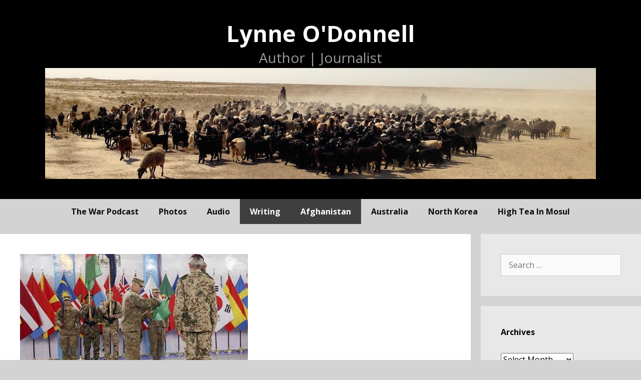

--- FILE ---
content_type: text/html; charset=UTF-8
request_url: https://lynneodonnell.net/2014/12/28/us-nato-mark-end-of-13-year-war-in-afghanistan/
body_size: 13884
content:
<!DOCTYPE html>
<html lang="en-US">
<head>
<meta charset="UTF-8">
<title>US, NATO mark end of 13-year war in Afghanistan | Lynne O&#039;Donnell</title>
<link rel="profile" href="http://gmpg.org/xfn/11">
<link rel="pingback" href="https://lynneodonnell.net/xmlrpc.php">
<meta name='robots' content='max-image-preview:large' />
<link rel='dns-prefetch' href='//fonts.googleapis.com' />
<link rel='dns-prefetch' href='//maxcdn.bootstrapcdn.com' />
<link rel="alternate" type="application/rss+xml" title="Lynne O&#039;Donnell &raquo; Feed" href="https://lynneodonnell.net/feed/" />
<link rel="alternate" type="application/rss+xml" title="Lynne O&#039;Donnell &raquo; Comments Feed" href="https://lynneodonnell.net/comments/feed/" />
<link rel="alternate" type="application/rss+xml" title="Lynne O&#039;Donnell &raquo; US, NATO mark end of 13-year war in Afghanistan Comments Feed" href="https://lynneodonnell.net/2014/12/28/us-nato-mark-end-of-13-year-war-in-afghanistan/feed/" />
<link rel="alternate" title="oEmbed (JSON)" type="application/json+oembed" href="https://lynneodonnell.net/wp-json/oembed/1.0/embed?url=https%3A%2F%2Flynneodonnell.net%2F2014%2F12%2F28%2Fus-nato-mark-end-of-13-year-war-in-afghanistan%2F" />
<link rel="alternate" title="oEmbed (XML)" type="text/xml+oembed" href="https://lynneodonnell.net/wp-json/oembed/1.0/embed?url=https%3A%2F%2Flynneodonnell.net%2F2014%2F12%2F28%2Fus-nato-mark-end-of-13-year-war-in-afghanistan%2F&#038;format=xml" />
<style id='wp-img-auto-sizes-contain-inline-css' type='text/css'>
img:is([sizes=auto i],[sizes^="auto," i]){contain-intrinsic-size:3000px 1500px}
/*# sourceURL=wp-img-auto-sizes-contain-inline-css */
</style>
<link rel='stylesheet' id='generate-fonts-css' href='//fonts.googleapis.com/css?family=Open+Sans%3A300%2C300italic%2Cregular%2Citalic%2C600%2C600italic%2C700%2C700italic%2C800%2C800italic&#038;subset=latin%2Clatin-ext&#038;ver=1.1.9' type='text/css' media='all' />
<style id='wp-emoji-styles-inline-css' type='text/css'>

	img.wp-smiley, img.emoji {
		display: inline !important;
		border: none !important;
		box-shadow: none !important;
		height: 1em !important;
		width: 1em !important;
		margin: 0 0.07em !important;
		vertical-align: -0.1em !important;
		background: none !important;
		padding: 0 !important;
	}
/*# sourceURL=wp-emoji-styles-inline-css */
</style>
<style id='wp-block-library-inline-css' type='text/css'>
:root{--wp-block-synced-color:#7a00df;--wp-block-synced-color--rgb:122,0,223;--wp-bound-block-color:var(--wp-block-synced-color);--wp-editor-canvas-background:#ddd;--wp-admin-theme-color:#007cba;--wp-admin-theme-color--rgb:0,124,186;--wp-admin-theme-color-darker-10:#006ba1;--wp-admin-theme-color-darker-10--rgb:0,107,160.5;--wp-admin-theme-color-darker-20:#005a87;--wp-admin-theme-color-darker-20--rgb:0,90,135;--wp-admin-border-width-focus:2px}@media (min-resolution:192dpi){:root{--wp-admin-border-width-focus:1.5px}}.wp-element-button{cursor:pointer}:root .has-very-light-gray-background-color{background-color:#eee}:root .has-very-dark-gray-background-color{background-color:#313131}:root .has-very-light-gray-color{color:#eee}:root .has-very-dark-gray-color{color:#313131}:root .has-vivid-green-cyan-to-vivid-cyan-blue-gradient-background{background:linear-gradient(135deg,#00d084,#0693e3)}:root .has-purple-crush-gradient-background{background:linear-gradient(135deg,#34e2e4,#4721fb 50%,#ab1dfe)}:root .has-hazy-dawn-gradient-background{background:linear-gradient(135deg,#faaca8,#dad0ec)}:root .has-subdued-olive-gradient-background{background:linear-gradient(135deg,#fafae1,#67a671)}:root .has-atomic-cream-gradient-background{background:linear-gradient(135deg,#fdd79a,#004a59)}:root .has-nightshade-gradient-background{background:linear-gradient(135deg,#330968,#31cdcf)}:root .has-midnight-gradient-background{background:linear-gradient(135deg,#020381,#2874fc)}:root{--wp--preset--font-size--normal:16px;--wp--preset--font-size--huge:42px}.has-regular-font-size{font-size:1em}.has-larger-font-size{font-size:2.625em}.has-normal-font-size{font-size:var(--wp--preset--font-size--normal)}.has-huge-font-size{font-size:var(--wp--preset--font-size--huge)}.has-text-align-center{text-align:center}.has-text-align-left{text-align:left}.has-text-align-right{text-align:right}.has-fit-text{white-space:nowrap!important}#end-resizable-editor-section{display:none}.aligncenter{clear:both}.items-justified-left{justify-content:flex-start}.items-justified-center{justify-content:center}.items-justified-right{justify-content:flex-end}.items-justified-space-between{justify-content:space-between}.screen-reader-text{border:0;clip-path:inset(50%);height:1px;margin:-1px;overflow:hidden;padding:0;position:absolute;width:1px;word-wrap:normal!important}.screen-reader-text:focus{background-color:#ddd;clip-path:none;color:#444;display:block;font-size:1em;height:auto;left:5px;line-height:normal;padding:15px 23px 14px;text-decoration:none;top:5px;width:auto;z-index:100000}html :where(.has-border-color){border-style:solid}html :where([style*=border-top-color]){border-top-style:solid}html :where([style*=border-right-color]){border-right-style:solid}html :where([style*=border-bottom-color]){border-bottom-style:solid}html :where([style*=border-left-color]){border-left-style:solid}html :where([style*=border-width]){border-style:solid}html :where([style*=border-top-width]){border-top-style:solid}html :where([style*=border-right-width]){border-right-style:solid}html :where([style*=border-bottom-width]){border-bottom-style:solid}html :where([style*=border-left-width]){border-left-style:solid}html :where(img[class*=wp-image-]){height:auto;max-width:100%}:where(figure){margin:0 0 1em}html :where(.is-position-sticky){--wp-admin--admin-bar--position-offset:var(--wp-admin--admin-bar--height,0px)}@media screen and (max-width:600px){html :where(.is-position-sticky){--wp-admin--admin-bar--position-offset:0px}}

/*# sourceURL=wp-block-library-inline-css */
</style><style id='global-styles-inline-css' type='text/css'>
:root{--wp--preset--aspect-ratio--square: 1;--wp--preset--aspect-ratio--4-3: 4/3;--wp--preset--aspect-ratio--3-4: 3/4;--wp--preset--aspect-ratio--3-2: 3/2;--wp--preset--aspect-ratio--2-3: 2/3;--wp--preset--aspect-ratio--16-9: 16/9;--wp--preset--aspect-ratio--9-16: 9/16;--wp--preset--color--black: #000000;--wp--preset--color--cyan-bluish-gray: #abb8c3;--wp--preset--color--white: #ffffff;--wp--preset--color--pale-pink: #f78da7;--wp--preset--color--vivid-red: #cf2e2e;--wp--preset--color--luminous-vivid-orange: #ff6900;--wp--preset--color--luminous-vivid-amber: #fcb900;--wp--preset--color--light-green-cyan: #7bdcb5;--wp--preset--color--vivid-green-cyan: #00d084;--wp--preset--color--pale-cyan-blue: #8ed1fc;--wp--preset--color--vivid-cyan-blue: #0693e3;--wp--preset--color--vivid-purple: #9b51e0;--wp--preset--gradient--vivid-cyan-blue-to-vivid-purple: linear-gradient(135deg,rgb(6,147,227) 0%,rgb(155,81,224) 100%);--wp--preset--gradient--light-green-cyan-to-vivid-green-cyan: linear-gradient(135deg,rgb(122,220,180) 0%,rgb(0,208,130) 100%);--wp--preset--gradient--luminous-vivid-amber-to-luminous-vivid-orange: linear-gradient(135deg,rgb(252,185,0) 0%,rgb(255,105,0) 100%);--wp--preset--gradient--luminous-vivid-orange-to-vivid-red: linear-gradient(135deg,rgb(255,105,0) 0%,rgb(207,46,46) 100%);--wp--preset--gradient--very-light-gray-to-cyan-bluish-gray: linear-gradient(135deg,rgb(238,238,238) 0%,rgb(169,184,195) 100%);--wp--preset--gradient--cool-to-warm-spectrum: linear-gradient(135deg,rgb(74,234,220) 0%,rgb(151,120,209) 20%,rgb(207,42,186) 40%,rgb(238,44,130) 60%,rgb(251,105,98) 80%,rgb(254,248,76) 100%);--wp--preset--gradient--blush-light-purple: linear-gradient(135deg,rgb(255,206,236) 0%,rgb(152,150,240) 100%);--wp--preset--gradient--blush-bordeaux: linear-gradient(135deg,rgb(254,205,165) 0%,rgb(254,45,45) 50%,rgb(107,0,62) 100%);--wp--preset--gradient--luminous-dusk: linear-gradient(135deg,rgb(255,203,112) 0%,rgb(199,81,192) 50%,rgb(65,88,208) 100%);--wp--preset--gradient--pale-ocean: linear-gradient(135deg,rgb(255,245,203) 0%,rgb(182,227,212) 50%,rgb(51,167,181) 100%);--wp--preset--gradient--electric-grass: linear-gradient(135deg,rgb(202,248,128) 0%,rgb(113,206,126) 100%);--wp--preset--gradient--midnight: linear-gradient(135deg,rgb(2,3,129) 0%,rgb(40,116,252) 100%);--wp--preset--font-size--small: 13px;--wp--preset--font-size--medium: 20px;--wp--preset--font-size--large: 36px;--wp--preset--font-size--x-large: 42px;--wp--preset--spacing--20: 0.44rem;--wp--preset--spacing--30: 0.67rem;--wp--preset--spacing--40: 1rem;--wp--preset--spacing--50: 1.5rem;--wp--preset--spacing--60: 2.25rem;--wp--preset--spacing--70: 3.38rem;--wp--preset--spacing--80: 5.06rem;--wp--preset--shadow--natural: 6px 6px 9px rgba(0, 0, 0, 0.2);--wp--preset--shadow--deep: 12px 12px 50px rgba(0, 0, 0, 0.4);--wp--preset--shadow--sharp: 6px 6px 0px rgba(0, 0, 0, 0.2);--wp--preset--shadow--outlined: 6px 6px 0px -3px rgb(255, 255, 255), 6px 6px rgb(0, 0, 0);--wp--preset--shadow--crisp: 6px 6px 0px rgb(0, 0, 0);}:where(.is-layout-flex){gap: 0.5em;}:where(.is-layout-grid){gap: 0.5em;}body .is-layout-flex{display: flex;}.is-layout-flex{flex-wrap: wrap;align-items: center;}.is-layout-flex > :is(*, div){margin: 0;}body .is-layout-grid{display: grid;}.is-layout-grid > :is(*, div){margin: 0;}:where(.wp-block-columns.is-layout-flex){gap: 2em;}:where(.wp-block-columns.is-layout-grid){gap: 2em;}:where(.wp-block-post-template.is-layout-flex){gap: 1.25em;}:where(.wp-block-post-template.is-layout-grid){gap: 1.25em;}.has-black-color{color: var(--wp--preset--color--black) !important;}.has-cyan-bluish-gray-color{color: var(--wp--preset--color--cyan-bluish-gray) !important;}.has-white-color{color: var(--wp--preset--color--white) !important;}.has-pale-pink-color{color: var(--wp--preset--color--pale-pink) !important;}.has-vivid-red-color{color: var(--wp--preset--color--vivid-red) !important;}.has-luminous-vivid-orange-color{color: var(--wp--preset--color--luminous-vivid-orange) !important;}.has-luminous-vivid-amber-color{color: var(--wp--preset--color--luminous-vivid-amber) !important;}.has-light-green-cyan-color{color: var(--wp--preset--color--light-green-cyan) !important;}.has-vivid-green-cyan-color{color: var(--wp--preset--color--vivid-green-cyan) !important;}.has-pale-cyan-blue-color{color: var(--wp--preset--color--pale-cyan-blue) !important;}.has-vivid-cyan-blue-color{color: var(--wp--preset--color--vivid-cyan-blue) !important;}.has-vivid-purple-color{color: var(--wp--preset--color--vivid-purple) !important;}.has-black-background-color{background-color: var(--wp--preset--color--black) !important;}.has-cyan-bluish-gray-background-color{background-color: var(--wp--preset--color--cyan-bluish-gray) !important;}.has-white-background-color{background-color: var(--wp--preset--color--white) !important;}.has-pale-pink-background-color{background-color: var(--wp--preset--color--pale-pink) !important;}.has-vivid-red-background-color{background-color: var(--wp--preset--color--vivid-red) !important;}.has-luminous-vivid-orange-background-color{background-color: var(--wp--preset--color--luminous-vivid-orange) !important;}.has-luminous-vivid-amber-background-color{background-color: var(--wp--preset--color--luminous-vivid-amber) !important;}.has-light-green-cyan-background-color{background-color: var(--wp--preset--color--light-green-cyan) !important;}.has-vivid-green-cyan-background-color{background-color: var(--wp--preset--color--vivid-green-cyan) !important;}.has-pale-cyan-blue-background-color{background-color: var(--wp--preset--color--pale-cyan-blue) !important;}.has-vivid-cyan-blue-background-color{background-color: var(--wp--preset--color--vivid-cyan-blue) !important;}.has-vivid-purple-background-color{background-color: var(--wp--preset--color--vivid-purple) !important;}.has-black-border-color{border-color: var(--wp--preset--color--black) !important;}.has-cyan-bluish-gray-border-color{border-color: var(--wp--preset--color--cyan-bluish-gray) !important;}.has-white-border-color{border-color: var(--wp--preset--color--white) !important;}.has-pale-pink-border-color{border-color: var(--wp--preset--color--pale-pink) !important;}.has-vivid-red-border-color{border-color: var(--wp--preset--color--vivid-red) !important;}.has-luminous-vivid-orange-border-color{border-color: var(--wp--preset--color--luminous-vivid-orange) !important;}.has-luminous-vivid-amber-border-color{border-color: var(--wp--preset--color--luminous-vivid-amber) !important;}.has-light-green-cyan-border-color{border-color: var(--wp--preset--color--light-green-cyan) !important;}.has-vivid-green-cyan-border-color{border-color: var(--wp--preset--color--vivid-green-cyan) !important;}.has-pale-cyan-blue-border-color{border-color: var(--wp--preset--color--pale-cyan-blue) !important;}.has-vivid-cyan-blue-border-color{border-color: var(--wp--preset--color--vivid-cyan-blue) !important;}.has-vivid-purple-border-color{border-color: var(--wp--preset--color--vivid-purple) !important;}.has-vivid-cyan-blue-to-vivid-purple-gradient-background{background: var(--wp--preset--gradient--vivid-cyan-blue-to-vivid-purple) !important;}.has-light-green-cyan-to-vivid-green-cyan-gradient-background{background: var(--wp--preset--gradient--light-green-cyan-to-vivid-green-cyan) !important;}.has-luminous-vivid-amber-to-luminous-vivid-orange-gradient-background{background: var(--wp--preset--gradient--luminous-vivid-amber-to-luminous-vivid-orange) !important;}.has-luminous-vivid-orange-to-vivid-red-gradient-background{background: var(--wp--preset--gradient--luminous-vivid-orange-to-vivid-red) !important;}.has-very-light-gray-to-cyan-bluish-gray-gradient-background{background: var(--wp--preset--gradient--very-light-gray-to-cyan-bluish-gray) !important;}.has-cool-to-warm-spectrum-gradient-background{background: var(--wp--preset--gradient--cool-to-warm-spectrum) !important;}.has-blush-light-purple-gradient-background{background: var(--wp--preset--gradient--blush-light-purple) !important;}.has-blush-bordeaux-gradient-background{background: var(--wp--preset--gradient--blush-bordeaux) !important;}.has-luminous-dusk-gradient-background{background: var(--wp--preset--gradient--luminous-dusk) !important;}.has-pale-ocean-gradient-background{background: var(--wp--preset--gradient--pale-ocean) !important;}.has-electric-grass-gradient-background{background: var(--wp--preset--gradient--electric-grass) !important;}.has-midnight-gradient-background{background: var(--wp--preset--gradient--midnight) !important;}.has-small-font-size{font-size: var(--wp--preset--font-size--small) !important;}.has-medium-font-size{font-size: var(--wp--preset--font-size--medium) !important;}.has-large-font-size{font-size: var(--wp--preset--font-size--large) !important;}.has-x-large-font-size{font-size: var(--wp--preset--font-size--x-large) !important;}
/*# sourceURL=global-styles-inline-css */
</style>

<style id='classic-theme-styles-inline-css' type='text/css'>
/*! This file is auto-generated */
.wp-block-button__link{color:#fff;background-color:#32373c;border-radius:9999px;box-shadow:none;text-decoration:none;padding:calc(.667em + 2px) calc(1.333em + 2px);font-size:1.125em}.wp-block-file__button{background:#32373c;color:#fff;text-decoration:none}
/*# sourceURL=/wp-includes/css/classic-themes.min.css */
</style>
<link rel='stylesheet' id='generate-style-grid-css' href='https://lynneodonnell.net/wp-content/themes/generatepress/css/structure.css?ver=1.1.9' type='text/css' media='all' />
<link rel='stylesheet' id='generate-style-css' href='https://lynneodonnell.net/wp-content/themes/generatepress/style.css?ver=1.1.9' type='text/css' media='all' />
<style id='generate-style-inline-css' type='text/css'>
body {background-color: #d3d3d3; color: #000000; }a, a:visited {color: #000000; text-decoration: none; }a:visited {color: #878787; }a:hover, a:focus, a:active {color: #1e73be; }body .grid-container {max-width: 1500px; }.site-header {text-align: center; }.nav-below-header .main-navigation,		.nav-above-header .main-navigation {text-align: center; }.main-navigation ul {font-size: 0px; }.nav-below-header .main-navigation .menu > li, 		.nav-below-header .main-navigation .sf-menu > li,		.nav-above-header .main-navigation .menu > li, 		.nav-above-header .main-navigation .sf-menu > li {float: none; display: inline-block; *display: inline; *zoom: 1; }
footer.entry-meta {display:none;}.masonry-post .inside-article {margin: 0 10px}.separate-containers .masonry-load-more {margin:0 0px 20px 0px;}.separate-containers .masonry-container .page-header, .one-container .masonry-container .page-header {margin:20px 0px 30px 0px;}.masonry-container .site-main, .masonry-load-more-parent {margin-left: -10px;margin-right: -10px;}.one-container .masonry-load-more {padding-bottom:40px;}.right-sidebar.separate-containers .page-header { margin-top: 20px;margin-right: 20px;margin-bottom: 0px;margin-left: 0px;}.left-sidebar.separate-containers .page-header { margin-top: 20px;margin-right: 0px;margin-bottom: 0px;margin-left: 20px;}.both-sidebars.separate-containers .page-header { margin: 20px;}.both-right.separate-containers .page-header { margin-top: 20px;margin-right: 20px;margin-bottom: 0px;margin-left: 0px;}.separate-containers .page-header { margin-top: 20px;margin-bottom: 20px;}.both-left.separate-containers .page-header { margin-top: 20px;margin-right: 0px;margin-bottom: 0px;margin-left: 20px;}.byline{display:none;}.cat-links{display:none;}.comments-link{display:none;}
.site-header {background-color: #000000; color: #ffffff; }.site-header a,.site-header a:visited {color: #3a3a3a; }.main-title a,.main-title a:hover,.main-title a:visited {color: #ffffff; }.site-description {color: #999999; }.main-navigation,  .main-navigation ul ul {background-color: #d3d3d3; }.navigation-search input[type="search"],.navigation-search input[type="search"]:active {color: #FFFFFF; background-color: #a0a0a0; }.navigation-search input[type="search"]:focus {color: #FFFFFF; background-color: #a0a0a0; }.main-navigation ul ul {background-color: #3f3f3f; }.main-navigation .main-nav ul li a,.menu-toggle {color: #0c0c0c; }.main-navigation .main-nav ul ul li a {color: #FFFFFF; }.main-navigation .main-nav ul li > a:hover, .main-navigation .main-nav ul li.sfHover > a {color: #FFFFFF; background-color: #a0a0a0; }.main-navigation .main-nav ul ul li > a:hover, .main-navigation .main-nav ul ul li.sfHover > a {color: #FFFFFF; background-color: #4f4f4f; }.main-navigation .main-nav ul .current-menu-item > a, .main-navigation .main-nav ul .current-menu-parent > a, .main-navigation .main-nav ul .current-menu-ancestor > a, .main-navigation .main-nav ul .current_page_item > a, .main-navigation .main-nav ul .current_page_parent > a, .main-navigation .main-nav ul .current_page_ancestor > a {color: #FFFFFF; background-color: #3f3f3f; }.main-navigation .main-nav ul .current-menu-item > a:hover, .main-navigation .main-nav ul .current-menu-parent > a:hover, .main-navigation .main-nav ul .current-menu-ancestor > a:hover, .main-navigation .main-nav ul .current_page_item > a:hover, .main-navigation .main-nav ul .current_page_parent > a:hover, .main-navigation .main-nav ul .current_page_ancestor > a:hover, .main-navigation .main-nav ul .current-menu-item.sfHover > a, .main-navigation .main-nav ul .current-menu-parent.sfHover > a, .main-navigation .main-nav ul .current-menu-ancestor.sfHover > a, .main-navigation .main-nav ul .current_page_item.sfHover > a, .main-navigation .main-nav ul .current_page_parent.sfHover > a, .main-navigation .main-nav ul .current_page_ancestor.sfHover > a {color: #FFFFFF; background-color: #3f3f3f; }.main-navigation .main-nav ul ul .current-menu-item > a, .main-navigation .main-nav ul ul .current-menu-parent > a, .main-navigation .main-nav ul ul .current-menu-ancestor > a, .main-navigation .main-nav ul ul .current_page_item > a, .main-navigation .main-nav ul ul .current_page_parent > a, .main-navigation .main-nav ul ul .current_page_ancestor > a {color: #FFFFFF; background-color: #4f4f4f; }.main-navigation .main-nav ul ul .current-menu-item > a:hover, .main-navigation .main-nav ul ul .current-menu-parent > a:hover, .main-navigation .main-nav ul ul .current-menu-ancestor > a:hover, .main-navigation .main-nav ul ul .current_page_item > a:hover, .main-navigation .main-nav ul ul .current_page_parent > a:hover, .main-navigation .main-nav ul ul .current_page_ancestor > a:hover,.main-navigation .main-nav ul ul .current-menu-item.sfHover > a, .main-navigation .main-nav ul ul .current-menu-parent.sfHover > a, .main-navigation .main-nav ul ul .current-menu-ancestor.sfHover > a, .main-navigation .main-nav ul ul .current_page_item.sfHover > a, .main-navigation .main-nav ul ul .current_page_parent.sfHover > a, .main-navigation .main-nav ul ul .current_page_ancestor.sfHover > a {color: #FFFFFF; background-color: #4f4f4f; }.inside-article, .comments-area, .page-header,.one-container .container,.paging-navigation,.inside-page-header {background-color: #FFFFFF; color: #3a3a3a; }.entry-title a,.entry-title a:visited {color: #847f67; }.entry-title a:hover {color: #7d9666; }.entry-meta {color: #b2b2b2; }.entry-meta a, .entry-meta a:visited {color: #969696; }.entry-meta a:hover {color: #1E73BE; }.sidebar .widget {background-color: #e8e8e8; color: #3a3a3a; }.sidebar .widget .widget-title {color: #000000; }.footer-widgets {background-color: #FFFFFF; color: #3a3a3a; }.footer-widgets a, .footer-widgets a:visited {color: #1e73be; }.footer-widgets a:hover {color: #000000; }.footer-widgets .widget-title {color: #000000; }.site-info {background-color: #222222; color: #ffffff; }.site-info a, .site-info a:visited {color: #ffffff; }.site-info a:hover {color: #4295DD; }input[type="text"], input[type="email"], input[type="url"], input[type="password"], input[type="search"], input[type="tel"], textarea {background-color: #FAFAFA; border-color: #CCCCCC; color: #666666; }input[type="text"]:focus, input[type="email"]:focus, input[type="url"]:focus, input[type="password"]:focus, input[type="search"]:focus, input[type="tel"]:focus, textarea:focus {background-color: #FFFFFF; color: #666666; border-color: #BFBFBF; }button, html input[type="button"], input[type="reset"], input[type="submit"] {background-color: #666666; color: #FFFFFF; }button:hover, html input[type="button"]:hover, input[type="reset"]:hover, input[type="submit"]:hover,button:active, html input[type="button"]:active, input[type="reset"]:active, input[type="submit"]:active {background-color: #606060; color: #FFFFFF; }.one-container .sidebar .widget{padding:30px;}
.inside-header {padding-top: 40px; padding-right: 40px; padding-bottom: 40px; padding-left: 40px; }.separate-containers .inside-article, .separate-containers .comments-area, .separate-containers .page-header, .separate-containers .paging-navigation, .one-container .site-content {padding-top: 40px; padding-right: 40px; padding-bottom: 40px; padding-left: 40px; }.ignore-x-spacing {margin-right: -40px; margin-bottom: 40px; margin-left: -40px; }.ignore-xy-spacing {margin-top: -40px !important; margin-right: -40px; margin-bottom: 40px; margin-left: -40px; }.main-navigation .main-nav ul li a,			.menu-toggle {padding-left: 20px; padding-right: 20px; line-height: 50px; }.nav-float-right .main-navigation .main-nav ul li a {line-height: 50px; }.main-navigation .main-nav ul ul li a {padding-left: 20px; padding-right: 20px; padding-top: 10px; padding-bottom: 10px; }.main-navigation ul ul {top: 50px; }.navigation-search {line-height: 50px; }.navigation-search input {line-height: 50px; }.separate-containers .widget-area .widget {padding-top: 40px; padding-right: 40px; padding-bottom: 40px; padding-left: 40px; }.footer-widgets {padding-top: 40px; padding-right: 0px; padding-bottom: 40px; padding-left: 0px; }.site-info {padding-top: 20px; padding-right: 0px; padding-bottom: 20px; padding-left: 0px; }.right-sidebar.separate-containers .site-main {padding-top: 20px; padding-right: 20px; padding-bottom: 20px; padding-left: 0px; }.left-sidebar.separate-containers .site-main {padding-top: 20px; padding-right: 0px; padding-bottom: 20px; padding-left: 20px; }.both-sidebars.separate-containers .site-main {padding: 20px; }.both-right.separate-containers .site-main {padding-top: 20px; padding-right: 20px; padding-bottom: 20px; padding-left: 0px; }.separate-containers .site-main {padding-top: 20px; padding-bottom: 20px; }.separate-containers .page-header-image, .separate-containers .page-header-content, .separate-containers .page-header-image-single, .separate-containers .page-header-content-single {margin-top: 20px; }.both-left.separate-containers .site-main {padding-top: 20px; padding-right: 0px; padding-bottom: 20px; padding-left: 20px; }.separate-containers .inside-right-sidebar, .inside-left-sidebar {padding-top: 20px; padding-bottom: 20px; }.separate-containers .widget, .separate-containers .hentry, .separate-containers .page-header, .widget-area .main-navigation, .widget-area .secondary-navigation {margin-bottom: 20px; }.both-left.separate-containers .inside-left-sidebar {padding-right: 10px; }.both-left.separate-containers .inside-right-sidebar {padding-left: 10px; }.both-right.separate-containers .inside-left-sidebar {padding-right: 10px; }.both-right.separate-containers .inside-right-sidebar {padding-left: 10px; }
body, button, input, select, textarea {font-family: Open Sans; font-weight: normal; text-transform: none; font-size: 16px; }.main-title {font-family: inherit; font-weight: bold; text-transform: none; font-size: 45px; }.site-description {font-family: inherit; font-weight: normal; text-transform: none; font-size: 28px; }.main-navigation a, .menu-toggle {font-family: inherit; font-weight: bold; text-transform: capitalize; font-size: 16px; }.main-navigation .main-nav ul ul li a {font-size: 15px; }.widget-title {font-family: inherit; font-weight: bold; text-transform: none; font-size: 16px; }h1 {font-family: inherit; font-weight: 300; text-transform: none; font-size: 40px; }h2 {font-family: inherit; font-weight: bold; text-transform: none; font-size: 20px; }h3 {font-family: inherit; font-weight: normal; text-transform: none; font-size: 20px; }h4 {font-family: inherit; font-weight: inherit; text-transform: inherit; font-size: inherit; }
body {background-image: none; }.site-header {background-image: none; }.main-navigation,.menu-toggle {background-image: none; }.main-navigation .main-nav ul li a {background-image: none; }.main-navigation .main-nav ul li > a:hover, .main-navigation .main-nav ul li.sfHover > a {background-image: none; }.main-navigation .main-nav ul .current-menu-item > a, .main-navigation .main-nav ul .current-menu-parent > a, .main-navigation .main-nav ul .current-menu-ancestor > a, .main-navigation .main-nav ul .current_page_item > a, .main-navigation .main-nav ul .current_page_parent > a, .main-navigation .main-nav ul .current_page_ancestor > a {background-image: none; }.main-navigation .main-nav ul .current-menu-item > a:hover, .main-navigation .main-nav ul .current-menu-parent > a:hover, .main-navigation .main-nav ul .current-menu-ancestor > a:hover, .main-navigation .main-nav ul .current_page_item > a:hover, .main-navigation .main-nav ul .current_page_parent > a:hover, .main-navigation .main-nav ul .current_page_ancestor > a:hover, .main-navigation .main-nav ul .current-menu-item.sfHover > a, .main-navigation .main-nav ul .current-menu-parent.sfHover > a, .main-navigation .main-nav ul .current-menu-ancestor.sfHover > a, .main-navigation .main-nav ul .current_page_item.sfHover > a, .main-navigation .main-nav ul .current_page_parent.sfHover > a, .main-navigation .main-nav ul .current_page_ancestor.sfHover > a {background-image: none; }.main-navigation .main-nav ul ul li a {background-image: none; }.main-navigation .main-nav ul ul li > a:hover, .main-navigation .main-nav ul ul li.sfHover > a {background-image: none; }.main-navigation .main-nav ul ul .current-menu-item > a, .main-navigation .main-nav ul ul .current-menu-parent > a, .main-navigation .main-nav ul ul .current-menu-ancestor > a, .main-navigation .main-nav ul ul .current_page_item > a, .main-navigation .main-nav ul ul .current_page_parent > a, .main-navigation .main-nav ul ul .current_page_ancestor > a {background-image: none; }.main-navigation .main-nav ul ul .current-menu-item > a:hover, .main-navigation .main-nav ul ul .current-menu-parent > a:hover, .main-navigation .main-nav ul ul .current-menu-ancestor > a:hover, .main-navigation .main-nav ul ul .current_page_item > a:hover, .main-navigation .main-nav ul ul .current_page_parent > a:hover, .main-navigation .main-nav ul ul .current_page_ancestor > a:hover,.main-navigation .main-nav ul ul .current-menu-item.sfHover > a, .main-navigation .main-nav ul ul .current-menu-parent.sfHover > a, .main-navigation .main-nav ul ul .current-menu-ancestor.sfHover > a, .main-navigation .main-nav ul ul .current_page_item.sfHover > a, .main-navigation .main-nav ul ul .current_page_parent.sfHover > a, .main-navigation .main-nav ul ul .current_page_ancestor.sfHover > a {background-image: none; }.inside-article, .comments-area, .page-header,.one-container .container,.paging-navigation,.inside-page-header {background-image: none; }.sidebar .widget {background-image: none; }.footer-widgets {background-image: none; }.site-info {background-image: none; }
/*# sourceURL=generate-style-inline-css */
</style>
<link rel='stylesheet' id='generate-mobile-style-css' href='https://lynneodonnell.net/wp-content/themes/generatepress/css/mobile.css?ver=1.1.9' type='text/css' media='all' />
<link rel='stylesheet' id='superfish-css' href='https://lynneodonnell.net/wp-content/themes/generatepress/css/superfish.css?ver=1.1.9' type='text/css' media='all' />
<link rel='stylesheet' id='fontawesome-css' href='//maxcdn.bootstrapcdn.com/font-awesome/4.2.0/css/font-awesome.min.css?ver=6.9' type='text/css' media='all' />
<link rel='stylesheet' id='blog-styles-css' href='https://lynneodonnell.net/wp-content/plugins/gp-premium/addons/generate-blog/inc/css/style.css?ver=6.9' type='text/css' media='all' />
<script type="text/javascript" src="https://lynneodonnell.net/wp-includes/js/jquery/jquery.min.js?ver=3.7.1" id="jquery-core-js"></script>
<script type="text/javascript" src="https://lynneodonnell.net/wp-includes/js/jquery/jquery-migrate.min.js?ver=3.4.1" id="jquery-migrate-js"></script>
<link rel="https://api.w.org/" href="https://lynneodonnell.net/wp-json/" /><link rel="alternate" title="JSON" type="application/json" href="https://lynneodonnell.net/wp-json/wp/v2/posts/264" /><link rel="EditURI" type="application/rsd+xml" title="RSD" href="https://lynneodonnell.net/xmlrpc.php?rsd" />
<meta name="generator" content="WordPress 6.9" />
<link rel="canonical" href="https://lynneodonnell.net/2014/12/28/us-nato-mark-end-of-13-year-war-in-afghanistan/" />
<link rel='shortlink' href='https://lynneodonnell.net/?p=264' />

<script type="text/javascript">var _sf_startpt=(new Date()).getTime()</script>
<meta name="viewport" content="width=device-width, initial-scale=1">	<!--[if lt IE 9]>
		<script src="https://lynneodonnell.net/wp-content/themes/generatepress/js/html5shiv.js"></script>
		<link rel="stylesheet" href="https://lynneodonnell.net/wp-content/themes/generatepress/css/ie.css" />
	<![endif]-->
</head>

<body itemtype="http://schema.org/WebPage" itemscope="itemscope" class="wp-singular post-template-default single single-post postid-264 single-format-standard wp-theme-generatepress right-sidebar nav-below-header fluid-header separate-containers group-blog">
		<header itemtype="http://schema.org/WPHeader" itemscope="itemscope" id="masthead" role="banner" class="site-header">
		<div class="inside-header grid-container grid-parent">
						
					
							<div class="site-branding">
									<p class="main-title" itemprop="headline"><a href="https://lynneodonnell.net/" title="Lynne O&#039;Donnell" rel="home">Lynne O&#039;Donnell</a></p>
									<p class="site-description">Author | Journalist</p>
								</div>
							<div class="site-logo">
					<a href="https://lynneodonnell.net/" title="Lynne O&#039;Donnell" rel="home"><img class="header-image" src="https://lynneodonnell.net/wp-content/uploads/2014/09/lod-cover-sheep.jpg" alt="Lynne O&#039;Donnell" title="Lynne O&#039;Donnell" /></a>
				</div>
								</div><!-- .inside-header -->
	</header><!-- #masthead -->
		<nav itemtype="http://schema.org/SiteNavigationElement" itemscope="itemscope" id="site-navigation" role="navigation" class="main-navigation">
		<div class="inside-navigation grid-container grid-parent">
						<h3 class="menu-toggle">Menu</h3>
			<div class="screen-reader-text skip-link"><a href="#content" title="Skip to content">Skip to content</a></div>
			<div class="main-nav"><ul id="menu-topmenu" class=" menu sf-menu"><li id="menu-item-1154" class="menu-item menu-item-type-custom menu-item-object-custom menu-item-1154"><a href="https://www.thewarcast.com/">The War Podcast</a></li>
<li id="menu-item-38" class="menu-item menu-item-type-taxonomy menu-item-object-category menu-item-38"><a href="https://lynneodonnell.net/category/photos/">photos</a></li>
<li id="menu-item-118" class="menu-item menu-item-type-taxonomy menu-item-object-category menu-item-118"><a href="https://lynneodonnell.net/category/radio/">audio</a></li>
<li id="menu-item-119" class="menu-item menu-item-type-taxonomy menu-item-object-category current-post-ancestor current-menu-parent current-post-parent menu-item-119"><a href="https://lynneodonnell.net/category/writing/">writing</a></li>
<li id="menu-item-132" class="menu-item menu-item-type-taxonomy menu-item-object-category current-post-ancestor current-menu-parent current-post-parent menu-item-132"><a href="https://lynneodonnell.net/category/afghanistan/">Afghanistan</a></li>
<li id="menu-item-134" class="menu-item menu-item-type-taxonomy menu-item-object-category menu-item-134"><a href="https://lynneodonnell.net/category/australia/">Australia</a></li>
<li id="menu-item-133" class="menu-item menu-item-type-taxonomy menu-item-object-category menu-item-133"><a href="https://lynneodonnell.net/category/north-korea/">North Korea</a></li>
<li id="menu-item-36" class="menu-item menu-item-type-custom menu-item-object-custom menu-item-36"><a href="http://www.booknoise.net/hightea/index.html">High Tea In Mosul</a></li>
</ul></div>		</div><!-- .inside-navigation -->
	</nav><!-- #site-navigation -->
		
	<div id="page" class="hfeed site grid-container container grid-parent">
		<div id="content" class="site-content">
			
	<div id="primary" class="content-area grid-parent grid-75">
		<main id="main" class="site-main" itemtype="http://schema.org/Blog" itemscope="itemscope" itemprop="mainContentOfPage" role="main">
		
			
<article id="post-264" class="post-264 post type-post status-publish format-standard has-post-thumbnail hentry category-5 category-afghanistan category-writing" itemprop="blogPost" itemtype="http://schema.org/BlogPosting" itemscope="itemscope">
	<div class="inside-article">
		<div class="page-header-image-single grid-container grid-parent generate-page-header"><img src="https://lynneodonnell.net/wp-content/uploads/2015/02/Screenshot-2015-02-06-15.54.39.png" width="455" height="" alt="" /></div>		<header class="entry-header">
			<h1 class="entry-title" itemprop="headline">US, NATO mark end of 13-year war in Afghanistan</h1>

			<div class="entry-meta">
				<span class="posted-on"><a href="https://lynneodonnell.net/2014/12/28/us-nato-mark-end-of-13-year-war-in-afghanistan/" title="8:54 pm" rel="bookmark"><time class="entry-date published" datetime="2014-12-28T20:54:08+00:00" itemprop="datePublished">December 28, 2014</time><time class="updated" datetime="2015-02-14T03:46:18+00:00" itemprop="dateModified">February 14, 2015</time></a></span> <span class="byline"><span class="author vcard" itemtype="http://schema.org/Person" itemscope="itemscope" itemprop="author">by <a class="url fn n" href="https://lynneodonnell.net/author/booknoise/" title="View all posts by booknoise" rel="author" itemprop="url"><span class="author-name" itemprop="name">booknoise</span></a></span></span>			</div><!-- .entry-meta -->
		</header><!-- .entry-header -->
				<div class="entry-content" itemprop="text">
			<p><a href="http://bigstory.ap.org/article/e515eef3c6564698a670fb70ad9cbc8f/us-nato-mark-end-mission-afghanistan">AP.org</a></p>
<p><span id="more-264"></span></p>
<p>KABUL, Afghanistan (AP) — The war in Afghanistan, fought for 13 bloody years and still raging, came to a formal end Sunday with a quiet flag-lowering ceremony in Kabul that marked the transition of the fighting from U.S.-led combat troops to the country&#8217;s own security forces.</p>
<p>In front of a small, hand-picked audience at the headquarters of the NATO mission, the green-and-white flag of the International Security Assistance Force was ceremonially rolled up and sheathed, and the flag of the new international mission called Resolute Support was hoisted.</p>
<p>U.S. Gen. John Campbell, commander of ISAF, commemorated the 3,500 international soldiers killed on Afghan battlefields and praised the country&#8217;s army for giving him confidence that they are able to take on the fight alone.</p>
<p>&#8220;Resolute Support will serve as the bedrock of an enduring partnership&#8221; between NATO and Afghanistan, Campbell told an audience of Afghan and international military officers and officials, as well as diplomats and journalists.</p>
<p>&#8220;The road before us remains challenging, but we will triumph,&#8221; he added.</p>
<p>Beginning Jan. 1, the new mission will provide training and support for Afghanistan&#8217;s military, with the U.S. accounting for almost 11,000 of the 13,500 members of the residual force.</p>
<p>&#8220;Thanks to the extraordinary sacrifices of our men and women in uniform, our combat mission in Afghanistan is ending, and the longest war in American history is coming to a responsible conclusion,&#8221; U.S. President Barack Obama said in a statement issued in Hawaii, where he is on vacation with his family.</p>
<p>Afghan President Ashraf Ghani, who took office in September, signed bilateral security agreements with Washington and NATO allowing the ongoing military presence. The move has led to a spike in violence, with the Taliban claiming it as an excuse to step up operations aimed at destabilizing his government.</p>
<p>ISAF was set up after the U.S.-led invasion as an umbrella for the coalition of around 50 nations that provided troops and took responsibility for security across the country. It ends with 2,224 American soldiers killed, according to an Associated Press tally.</p>
<p>The mission, which was initially aimed at toppling the Taliban and rooting out al-Qaida following the Sept. 11, 2001 attacks, peaked at 140,000 troops in 2010. Obama ordered a surge to drive the insurgents out of strategically important regions, notably in the southern provinces of Helmand and Kandahar, where the Taliban had its capital from 1996 to 2001.</p>
<p>Taliban spokesman Zabihullah Mujahid called Sunday&#8217;s event a &#8220;defeat ceremony&#8221; and said the insurgents&#8217; fight would continue.</p>
<p>&#8220;Since the invasion in 2001 until now, these events have been aimed at changing public opinion, but we will fight until there is not one foreign soldier on Afghan soil and we have established an Islamic state,&#8221; he said.</p>
<p>Obama recently expanded the role of U.S. forces remaining in the country, allowing them to extend their counter-terrorism operations to the Taliban, as well as al-Qaida, and to provide ground and air support for Afghan forces when necessary for at least the next two years.</p>
<p>In a tacit recognition that international military support is still essential for Afghan forces, national security adviser Mohammad Hanif Atmar told the gathered ISAF leaders: &#8220;We need your help to build the systems necessary to ensure the long-term sustainability of the critical capabilities of our forces.&#8221;</p>
<p>Afghans have mixed feelings about the drawdown of foreign troops. With the deteriorating security situation, many believe the troops are needed to back up the Afghan effort to bring peace after more than three decades of continual war.</p>
<p>&#8220;At least in the past 13 years we have seen improvements in our way of life — freedom of speech, democracy, the people generally better off financially,&#8221; said 42-year-old shop keeper Gul Mohammad.</p>
<p>But the soldiers are still needed &#8220;at least until our own forces are strong enough, while our economy strengthens, while our leaders try to form a government,&#8221; he said.</p>
<p>NATO Secretary General Jens Stoltenberg has said that Afghanistan&#8217;s 350,000-member security forces are ready to take on the insurgency alone, despite complaints by officials that they lack the necessary assets, such as air support, medical evacuation systems and intelligence.</p>
<p>On Sunday, he said that ISAF&#8217;s mandate was &#8220;carried out at great cost but with great success.&#8221;</p>
<p>&#8220;We have made our own nations safer by denying safe haven to international terrorists. We have made Afghanistan stronger by building up from scratch strong security forces. Together we have created the conditions for a better future for millions of Afghan men, women and children,&#8221; he said.</p>
<p>As Afghan forces assume sovereignty, the country is without a Cabinet three months after Ghani&#8217;s inauguration, and economic growth is near zero due to the reduction of the international military presence and other aid. The United States spent more than $100 million on reconstruction in Afghanistan, on top of the $1 trillion war.</p>
<p>This year is set to be the deadliest of the war, according to the United Nations, which expects civilian casualties to hit 10,000 for the first time since the agency began keeping records in 2008. Most of the deaths and injuries were caused by Taliban attacks, the U.N. said.</p>
<p>Two teenage boys were killed late Saturday in the eastern Wardak province when a rocket was fired near a children&#8217;s volleyball match, an official said. Another five children, ages 11 to 14, were wounded by shrapnel, said the governor&#8217;s spokesman Attaullah Khogyani. He blamed the Taliban.</p>
<p>In Kapisa, also in the east, Gov. Abdul Saboor Wafa&#8217;s office said eight insurgents were killed Saturday night in an army counter-insurgency operation.</p>
<p>This has also been a deadly year for Afghanistan&#8217;s security forces — army, paramilitary and police — with around 5,000 deaths recorded so far. Most of those deaths, or around 3,200, have been police officers, according to Karl Ake Roghe, the outgoing head of EUPOL, the European Union Police Mission in Afghanistan, which funds and trains a police force of 157,000.</p>
<p>___</p>
<p>Associated Press writers Amir Shah in Kabul and Josh Lederman in Honolulu, Hawaii contributed to this story.</p>
					</div><!-- .entry-content -->

		<footer class="entry-meta">
			<span class="cat-links"><a href="https://lynneodonnell.net/category/2014/" rel="category tag">2014</a>, <a href="https://lynneodonnell.net/category/afghanistan/" rel="category tag">Afghanistan</a>, <a href="https://lynneodonnell.net/category/writing/" rel="category tag">writing</a></span>			
				<nav role="navigation" id="nav-below" class="post-navigation">
		<h1 class="screen-reader-text">Post navigation</h1>

	
		<div class="nav-previous"><span class="prev" title="Previous"><a href="https://lynneodonnell.net/2014/12/25/afghans-hope-for-change-after-bloody-year/" rel="prev">Afghans hope for change after bloody year</a></span></div>		<div class="nav-next"><span class="next" title="Next"><a href="https://lynneodonnell.net/2014/12/29/afghans-fleeing-war-now-face-brutal-winter/" rel="next">Afghans fleeing war now face brutal winter</a></span></div>
	
	</nav><!-- #nav-below -->
	
					</footer><!-- .entry-meta -->
			</div><!-- .inside-article -->
</article><!-- #post-## -->

			
				</main><!-- #main -->
	</div><!-- #primary -->

	<div id="right-sidebar" itemtype="http://schema.org/WPSideBar" itemscope="itemscope" role="complementary" class="widget-area grid-25 grid-parent sidebar">
		<div class="inside-right-sidebar">
						<aside id="search-2" class="widget inner-padding widget_search"><form role="search" method="get" class="search-form" action="https://lynneodonnell.net/">
	<label>
		<span class="screen-reader-text">Search for:</span>
		<input type="search" class="search-field" placeholder="Search &hellip;" value="" name="s" title="Search for:">
	</label>
	<input type="submit" class="search-submit" value="Search">
</form>
</aside><aside id="archives-2" class="widget inner-padding widget_archive"><h4 class="widget-title">Archives</h4>		<label class="screen-reader-text" for="archives-dropdown-2">Archives</label>
		<select id="archives-dropdown-2" name="archive-dropdown">
			
			<option value="">Select Month</option>
				<option value='https://lynneodonnell.net/2021/06/'> June 2021 </option>
	<option value='https://lynneodonnell.net/2021/03/'> March 2021 </option>
	<option value='https://lynneodonnell.net/2021/01/'> January 2021 </option>
	<option value='https://lynneodonnell.net/2020/12/'> December 2020 </option>
	<option value='https://lynneodonnell.net/2020/11/'> November 2020 </option>
	<option value='https://lynneodonnell.net/2020/09/'> September 2020 </option>
	<option value='https://lynneodonnell.net/2020/06/'> June 2020 </option>
	<option value='https://lynneodonnell.net/2020/05/'> May 2020 </option>
	<option value='https://lynneodonnell.net/2020/03/'> March 2020 </option>
	<option value='https://lynneodonnell.net/2020/02/'> February 2020 </option>
	<option value='https://lynneodonnell.net/2020/01/'> January 2020 </option>
	<option value='https://lynneodonnell.net/2019/12/'> December 2019 </option>
	<option value='https://lynneodonnell.net/2019/11/'> November 2019 </option>
	<option value='https://lynneodonnell.net/2019/10/'> October 2019 </option>
	<option value='https://lynneodonnell.net/2019/09/'> September 2019 </option>
	<option value='https://lynneodonnell.net/2019/05/'> May 2019 </option>
	<option value='https://lynneodonnell.net/2019/03/'> March 2019 </option>
	<option value='https://lynneodonnell.net/2018/12/'> December 2018 </option>
	<option value='https://lynneodonnell.net/2018/08/'> August 2018 </option>
	<option value='https://lynneodonnell.net/2018/07/'> July 2018 </option>
	<option value='https://lynneodonnell.net/2018/02/'> February 2018 </option>
	<option value='https://lynneodonnell.net/2016/10/'> October 2016 </option>
	<option value='https://lynneodonnell.net/2016/09/'> September 2016 </option>
	<option value='https://lynneodonnell.net/2016/08/'> August 2016 </option>
	<option value='https://lynneodonnell.net/2016/07/'> July 2016 </option>
	<option value='https://lynneodonnell.net/2016/06/'> June 2016 </option>
	<option value='https://lynneodonnell.net/2016/05/'> May 2016 </option>
	<option value='https://lynneodonnell.net/2016/04/'> April 2016 </option>
	<option value='https://lynneodonnell.net/2016/03/'> March 2016 </option>
	<option value='https://lynneodonnell.net/2016/02/'> February 2016 </option>
	<option value='https://lynneodonnell.net/2016/01/'> January 2016 </option>
	<option value='https://lynneodonnell.net/2015/12/'> December 2015 </option>
	<option value='https://lynneodonnell.net/2015/11/'> November 2015 </option>
	<option value='https://lynneodonnell.net/2015/10/'> October 2015 </option>
	<option value='https://lynneodonnell.net/2015/09/'> September 2015 </option>
	<option value='https://lynneodonnell.net/2015/08/'> August 2015 </option>
	<option value='https://lynneodonnell.net/2015/07/'> July 2015 </option>
	<option value='https://lynneodonnell.net/2015/06/'> June 2015 </option>
	<option value='https://lynneodonnell.net/2015/05/'> May 2015 </option>
	<option value='https://lynneodonnell.net/2015/04/'> April 2015 </option>
	<option value='https://lynneodonnell.net/2015/03/'> March 2015 </option>
	<option value='https://lynneodonnell.net/2015/02/'> February 2015 </option>
	<option value='https://lynneodonnell.net/2015/01/'> January 2015 </option>
	<option value='https://lynneodonnell.net/2014/12/'> December 2014 </option>
	<option value='https://lynneodonnell.net/2014/11/'> November 2014 </option>
	<option value='https://lynneodonnell.net/2014/10/'> October 2014 </option>
	<option value='https://lynneodonnell.net/2014/09/'> September 2014 </option>
	<option value='https://lynneodonnell.net/2014/08/'> August 2014 </option>
	<option value='https://lynneodonnell.net/2014/07/'> July 2014 </option>
	<option value='https://lynneodonnell.net/2014/06/'> June 2014 </option>
	<option value='https://lynneodonnell.net/2014/03/'> March 2014 </option>
	<option value='https://lynneodonnell.net/2014/02/'> February 2014 </option>
	<option value='https://lynneodonnell.net/2013/11/'> November 2013 </option>
	<option value='https://lynneodonnell.net/2013/10/'> October 2013 </option>
	<option value='https://lynneodonnell.net/2012/06/'> June 2012 </option>
	<option value='https://lynneodonnell.net/2010/10/'> October 2010 </option>
	<option value='https://lynneodonnell.net/2010/07/'> July 2010 </option>
	<option value='https://lynneodonnell.net/2010/04/'> April 2010 </option>
	<option value='https://lynneodonnell.net/2010/03/'> March 2010 </option>
	<option value='https://lynneodonnell.net/2010/02/'> February 2010 </option>
	<option value='https://lynneodonnell.net/2010/01/'> January 2010 </option>

		</select>

			<script type="text/javascript">
/* <![CDATA[ */

( ( dropdownId ) => {
	const dropdown = document.getElementById( dropdownId );
	function onSelectChange() {
		setTimeout( () => {
			if ( 'escape' === dropdown.dataset.lastkey ) {
				return;
			}
			if ( dropdown.value ) {
				document.location.href = dropdown.value;
			}
		}, 250 );
	}
	function onKeyUp( event ) {
		if ( 'Escape' === event.key ) {
			dropdown.dataset.lastkey = 'escape';
		} else {
			delete dropdown.dataset.lastkey;
		}
	}
	function onClick() {
		delete dropdown.dataset.lastkey;
	}
	dropdown.addEventListener( 'keyup', onKeyUp );
	dropdown.addEventListener( 'click', onClick );
	dropdown.addEventListener( 'change', onSelectChange );
})( "archives-dropdown-2" );

//# sourceURL=WP_Widget_Archives%3A%3Awidget
/* ]]> */
</script>
</aside><aside id="categories-2" class="widget inner-padding widget_categories"><h4 class="widget-title">Categories</h4>
			<ul>
					<li class="cat-item cat-item-16"><a href="https://lynneodonnell.net/category/2010/">2010</a>
</li>
	<li class="cat-item cat-item-15"><a href="https://lynneodonnell.net/category/2012/">2012</a>
</li>
	<li class="cat-item cat-item-6"><a href="https://lynneodonnell.net/category/2013/">2013</a>
</li>
	<li class="cat-item cat-item-5"><a href="https://lynneodonnell.net/category/2014/">2014</a>
</li>
	<li class="cat-item cat-item-17"><a href="https://lynneodonnell.net/category/2015/">2015</a>
</li>
	<li class="cat-item cat-item-28"><a href="https://lynneodonnell.net/category/2016/">2016</a>
</li>
	<li class="cat-item cat-item-29"><a href="https://lynneodonnell.net/category/2017/">2017</a>
</li>
	<li class="cat-item cat-item-30"><a href="https://lynneodonnell.net/category/2018/">2018</a>
</li>
	<li class="cat-item cat-item-39"><a href="https://lynneodonnell.net/category/2019/">2019</a>
</li>
	<li class="cat-item cat-item-59"><a href="https://lynneodonnell.net/category/2020/">2020</a>
</li>
	<li class="cat-item cat-item-3"><a href="https://lynneodonnell.net/category/afghanastan/">Afghanastan</a>
</li>
	<li class="cat-item cat-item-11"><a href="https://lynneodonnell.net/category/afghanistan/">Afghanistan</a>
</li>
	<li class="cat-item cat-item-67"><a href="https://lynneodonnell.net/category/aid/">Aid</a>
</li>
	<li class="cat-item cat-item-12"><a href="https://lynneodonnell.net/category/australia/">Australia</a>
</li>
	<li class="cat-item cat-item-66"><a href="https://lynneodonnell.net/category/corruption/">corruption</a>
</li>
	<li class="cat-item cat-item-26"><a href="https://lynneodonnell.net/category/daesh/">Daesh</a>
</li>
	<li class="cat-item cat-item-19"><a href="https://lynneodonnell.net/category/essay/">Essay</a>
</li>
	<li class="cat-item cat-item-27"><a href="https://lynneodonnell.net/category/is/">IS</a>
</li>
	<li class="cat-item cat-item-23"><a href="https://lynneodonnell.net/category/isis/">ISIS</a>
</li>
	<li class="cat-item cat-item-25"><a href="https://lynneodonnell.net/category/islamic-state/">Islamic State</a>
</li>
	<li class="cat-item cat-item-4"><a href="https://lynneodonnell.net/category/issuu/">ISSUU</a>
</li>
	<li class="cat-item cat-item-22"><a href="https://lynneodonnell.net/category/mining/">Mining</a>
</li>
	<li class="cat-item cat-item-10"><a href="https://lynneodonnell.net/category/north-korea/">North Korea</a>
</li>
	<li class="cat-item cat-item-18"><a href="https://lynneodonnell.net/category/pakistan/">Pakistan</a>
</li>
	<li class="cat-item cat-item-60"><a href="https://lynneodonnell.net/category/peace/">peace</a>
</li>
	<li class="cat-item cat-item-8"><a href="https://lynneodonnell.net/category/photos/">photos</a>
</li>
	<li class="cat-item cat-item-14"><a href="https://lynneodonnell.net/category/radio/">radio</a>
</li>
	<li class="cat-item cat-item-24"><a href="https://lynneodonnell.net/category/taliban/">Taliban</a>
</li>
	<li class="cat-item cat-item-61"><a href="https://lynneodonnell.net/category/war/">war</a>
</li>
	<li class="cat-item cat-item-40"><a href="https://lynneodonnell.net/category/women/">women</a>
</li>
	<li class="cat-item cat-item-13"><a href="https://lynneodonnell.net/category/writing/">writing</a>
</li>
			</ul>

			</aside><aside id="meta-2" class="widget inner-padding widget_meta"><h4 class="widget-title">Meta</h4>
		<ul>
						<li><a href="https://lynneodonnell.net/wp-login.php">Log in</a></li>
			<li><a href="https://lynneodonnell.net/feed/">Entries feed</a></li>
			<li><a href="https://lynneodonnell.net/comments/feed/">Comments feed</a></li>

			<li><a href="https://wordpress.org/">WordPress.org</a></li>
		</ul>

		</aside>					</div>
	</div><!-- #secondary -->

	</div><!-- #content -->
</div><!-- #page -->
<div class="site-footer">
			<div id="footer-widgets" class="site footer-widgets">
			<div class="inside-footer-widgets grid-container grid-parent">
									<div class="footer-widget-1 grid-parent grid-100">
													<aside class="widget inner-padding widget_text">
								<h4 class="widget-title">Footer Widget 1</h4>			
								<div class="textwidget">
									<p>Replace this widget content by going to <a href="https://lynneodonnell.net/wp-admin/widgets.php"><strong>Appearance / Widgets</strong></a> and dragging widgets into Footer Area 1.</p>
									<p>To remove or choose the number of footer widgets, go to <a href="https://lynneodonnell.net/wp-admin/customize.php"><strong>Appearance / Customize / Layout / Footer Widgets</strong></a>.</p>
								</div>
							</aside>
											</div>
							</div>
		</div>
		<footer class="site-info" itemtype="http://schema.org/WPFooter" itemscope="itemscope" role="contentinfo">
		<div class="inside-site-info grid-container grid-parent">
				<span class="copyright">Copyright &copy; 2026</span> 	&#x000B7; <a href="http://generatepress.com" target="_blank" title="GeneratePress">GeneratePress</a> &#x000B7; <a href="http://wordpress.org" target="_blank" title="Proudly powered by WordPress">WordPress</a>
				</div>
	</footer><!-- .site-info -->
	</div><!-- .site-footer -->

<script type="speculationrules">
{"prefetch":[{"source":"document","where":{"and":[{"href_matches":"/*"},{"not":{"href_matches":["/wp-*.php","/wp-admin/*","/wp-content/uploads/*","/wp-content/*","/wp-content/plugins/*","/wp-content/themes/generatepress/*","/*\\?(.+)"]}},{"not":{"selector_matches":"a[rel~=\"nofollow\"]"}},{"not":{"selector_matches":".no-prefetch, .no-prefetch a"}}]},"eagerness":"conservative"}]}
</script>
<script type="text/javascript" src="https://lynneodonnell.net/wp-content/themes/generatepress/js/navigation.js?ver=1.1.9" id="generate-navigation-js"></script>
<script type="text/javascript" src="https://lynneodonnell.net/wp-content/themes/generatepress/js/superfish.js?ver=1.1.9" id="superfish-js"></script>
<script type="text/javascript" src="https://lynneodonnell.net/wp-includes/js/hoverIntent.min.js?ver=1.10.2" id="hoverIntent-js"></script>
<script type="text/javascript" src="https://lynneodonnell.net/wp-content/themes/generatepress/js/scripts.js?ver=1.1.9" id="scripts-js"></script>
<script type="text/javascript" src="https://lynneodonnell.net/wp-includes/js/imagesloaded.min.js?ver=5.0.0" id="imagesloaded-js"></script>
<script type="text/javascript" src="https://lynneodonnell.net/wp-includes/js/masonry.min.js?ver=4.2.2" id="masonry-js"></script>
<script type="text/javascript" src="https://lynneodonnell.net/wp-includes/js/jquery/jquery.masonry.min.js?ver=3.1.2b" id="jquery-masonry-js"></script>
<script type="text/javascript" id="blog-scripts-js-extra">
/* <![CDATA[ */
var objectL10n = {"more":"Load more...","loading":"Loading..."};
//# sourceURL=blog-scripts-js-extra
/* ]]> */
</script>
<script type="text/javascript" src="https://lynneodonnell.net/wp-content/plugins/gp-premium/addons/generate-blog/inc/js/scripts.js?ver=1.1.9" id="blog-scripts-js"></script>
<script type="text/javascript" src="https://lynneodonnell.net/wp-content/plugins/gp-premium/addons/generate-blog/inc/js/imagesloaded.pkgd.min.js?ver=1.1.9" id="blog-imagesloaded-js"></script>
<script id="wp-emoji-settings" type="application/json">
{"baseUrl":"https://s.w.org/images/core/emoji/17.0.2/72x72/","ext":".png","svgUrl":"https://s.w.org/images/core/emoji/17.0.2/svg/","svgExt":".svg","source":{"concatemoji":"https://lynneodonnell.net/wp-includes/js/wp-emoji-release.min.js?ver=6.9"}}
</script>
<script type="module">
/* <![CDATA[ */
/*! This file is auto-generated */
const a=JSON.parse(document.getElementById("wp-emoji-settings").textContent),o=(window._wpemojiSettings=a,"wpEmojiSettingsSupports"),s=["flag","emoji"];function i(e){try{var t={supportTests:e,timestamp:(new Date).valueOf()};sessionStorage.setItem(o,JSON.stringify(t))}catch(e){}}function c(e,t,n){e.clearRect(0,0,e.canvas.width,e.canvas.height),e.fillText(t,0,0);t=new Uint32Array(e.getImageData(0,0,e.canvas.width,e.canvas.height).data);e.clearRect(0,0,e.canvas.width,e.canvas.height),e.fillText(n,0,0);const a=new Uint32Array(e.getImageData(0,0,e.canvas.width,e.canvas.height).data);return t.every((e,t)=>e===a[t])}function p(e,t){e.clearRect(0,0,e.canvas.width,e.canvas.height),e.fillText(t,0,0);var n=e.getImageData(16,16,1,1);for(let e=0;e<n.data.length;e++)if(0!==n.data[e])return!1;return!0}function u(e,t,n,a){switch(t){case"flag":return n(e,"\ud83c\udff3\ufe0f\u200d\u26a7\ufe0f","\ud83c\udff3\ufe0f\u200b\u26a7\ufe0f")?!1:!n(e,"\ud83c\udde8\ud83c\uddf6","\ud83c\udde8\u200b\ud83c\uddf6")&&!n(e,"\ud83c\udff4\udb40\udc67\udb40\udc62\udb40\udc65\udb40\udc6e\udb40\udc67\udb40\udc7f","\ud83c\udff4\u200b\udb40\udc67\u200b\udb40\udc62\u200b\udb40\udc65\u200b\udb40\udc6e\u200b\udb40\udc67\u200b\udb40\udc7f");case"emoji":return!a(e,"\ud83e\u1fac8")}return!1}function f(e,t,n,a){let r;const o=(r="undefined"!=typeof WorkerGlobalScope&&self instanceof WorkerGlobalScope?new OffscreenCanvas(300,150):document.createElement("canvas")).getContext("2d",{willReadFrequently:!0}),s=(o.textBaseline="top",o.font="600 32px Arial",{});return e.forEach(e=>{s[e]=t(o,e,n,a)}),s}function r(e){var t=document.createElement("script");t.src=e,t.defer=!0,document.head.appendChild(t)}a.supports={everything:!0,everythingExceptFlag:!0},new Promise(t=>{let n=function(){try{var e=JSON.parse(sessionStorage.getItem(o));if("object"==typeof e&&"number"==typeof e.timestamp&&(new Date).valueOf()<e.timestamp+604800&&"object"==typeof e.supportTests)return e.supportTests}catch(e){}return null}();if(!n){if("undefined"!=typeof Worker&&"undefined"!=typeof OffscreenCanvas&&"undefined"!=typeof URL&&URL.createObjectURL&&"undefined"!=typeof Blob)try{var e="postMessage("+f.toString()+"("+[JSON.stringify(s),u.toString(),c.toString(),p.toString()].join(",")+"));",a=new Blob([e],{type:"text/javascript"});const r=new Worker(URL.createObjectURL(a),{name:"wpTestEmojiSupports"});return void(r.onmessage=e=>{i(n=e.data),r.terminate(),t(n)})}catch(e){}i(n=f(s,u,c,p))}t(n)}).then(e=>{for(const n in e)a.supports[n]=e[n],a.supports.everything=a.supports.everything&&a.supports[n],"flag"!==n&&(a.supports.everythingExceptFlag=a.supports.everythingExceptFlag&&a.supports[n]);var t;a.supports.everythingExceptFlag=a.supports.everythingExceptFlag&&!a.supports.flag,a.supports.everything||((t=a.source||{}).concatemoji?r(t.concatemoji):t.wpemoji&&t.twemoji&&(r(t.twemoji),r(t.wpemoji)))});
//# sourceURL=https://lynneodonnell.net/wp-includes/js/wp-emoji-loader.min.js
/* ]]> */
</script>

</body>
</html>

--- FILE ---
content_type: text/css
request_url: https://lynneodonnell.net/wp-content/plugins/gp-premium/addons/generate-blog/inc/css/style.css?ver=6.9
body_size: 94
content:
.isotope {

}

/* clear fix */
.isotope:after {
  content: '';
  display: block;
  clear: both;
}

/* ---- .element-item ---- */

/* 5 columns, percentage width */
.masonry-post {
  width: 50%;
}

.masonry-load-more.paging-navigation {
	font-size: inherit;
	text-align:center;
}

.masonry-container .page-header {
	display: none;
}

.masonry-container .paging-navigation {
	display:none;
}

.masonry-container .masonry-load-more-parent {
	text-align:center;
	display: none;
}

.masonry-container .masonry-load-more-parent .paging-navigation {
	display: inline-block;
	padding-top: 20px;
	padding-bottom: 20px;
}

.masonry-post {
  float: left;
}
@media screen and (max-width: 1240px) {
	.masonry-container .site-main,
	.masonry-load-more-parent {
		margin-left: auto !important;
		margin-right: auto !important;
	}
}

--- FILE ---
content_type: text/javascript
request_url: https://lynneodonnell.net/wp-content/plugins/gp-premium/addons/generate-blog/inc/js/scripts.js?ver=1.1.9
body_size: 1134
content:
(function($,sr){
	// debouncing function from John Hann
	// http://unscriptable.com/index.php/2009/03/20/debouncing-javascript-methods/
	var debounce = function (func, threshold, execAsap) {
		var timeout;
		return function debounced () {
			var obj = this, args = arguments;
			function delayed () {
				if (!execAsap)
				func.apply(obj, args);
				timeout = null;
			};
			if (timeout)
				clearTimeout(timeout);
			else if (execAsap)
				func.apply(obj, args);
				timeout = setTimeout(delayed, threshold || 100);
		};
	}
	// smartresize
	jQuery.fn[sr] = function(fn){ return fn ? this.bind('resize', debounce(fn)) : this.trigger(sr); };
})(jQuery,'smartresize');

function getUnitWidth() {
    var width;
    if ($container.width() <= 320) {
        width = Math.floor($container.width() / 1);
    } else if ($container.width() >= 321 && $container.width() <= 480) {
        width = Math.floor($container.width() / 2);
    } else if ($container.width() >= 481 && $container.width() <= 768) {
        width = Math.floor($container.width() / 4);
    } else if ($container.width() >= 769 && $container.width() <= 979) {
        width = Math.floor($container.width() / 6);
    } else if ($container.width() >= 980 && $container.width() <= 1200) {
        width = Math.floor($container.width() / 6);
    } else if ($container.width() >= 1201 && $container.width() <= 1600) {
        width = Math.floor($container.width() / 8);
    } else if ($container.width() >= 1601 && $container.width() <= 1824) {
        width = Math.floor($container.width() / 10);
    } else if ($container.width() >= 1825) {
        width = Math.floor($container.width() / 12);
    }
    return width;
}

function setWidths() {
    var unitWidth = getUnitWidth() - 0;
    
    if ($container.width() <= 320) {
        $container.children(".width2").css({
            width: unitWidth
        });
		$container.children(".first-post").css({
            width: unitWidth //* 2
        });
    }
    if ($container.width() >= 321 && $container.width() <= 480) {
        $container.children(".width2").css({
            width: unitWidth * 2//* 1
        });
        $container.children(".width4").css({
            width: unitWidth * 2//* 2
        });
		$container.children(".first-post").css({
            width: unitWidth * 2//* 2
        });
        $container.children(".width6").css({
            width: unitWidth * 2//* 2
        });
    }
    if ($container.width() >= 481 && $container.width() <= 768) {
        $container.children(".width6").css({
            width: unitWidth * 4 //4
        });
        $container.children(".width4").css({
            width: unitWidth * 4 //4
        });
		$container.children(".first-post").css({
            width: unitWidth * 4//* 2
        });
        $container.children(".width2").css({
            width: unitWidth * 2 //2
        });
    }
    if ($container.width() >= 769) {
        $container.children(".width6").css({
            width: unitWidth * 6
        });
        $container.children(".width4").css({
            width: unitWidth * 4
        });
		$container.children(".first-post").css({
            width: unitWidth * 4//* 2
        });
        $container.children(".width2").css({
            width: unitWidth * 2
        });
    }
}
var isoengine = (/webOS|iPhone|iPad|iPod|BlackBerry/i.test(navigator.userAgent)) ? 'jquery' : 'css';
jQuery(document).ready(function () {
    $container = jQuery('.masonry-container .site-main');
    setWidths();

});

jQuery(document).ready(function () {
    $allcontainer = jQuery('.masonry-container');
    var $container = jQuery('.masonry-container .site-main').imagesLoaded( function() {
		setWidths();
		if (jQuery($container).length) {
			$container.masonry({
				columnWidth: getUnitWidth(),
				itemSelector: '.masonry-post'
			});
		}
	});
    //jQuery('#blocklayer').hide();
    jQuery(window).smartresize(function () {
        setWidths();
		if (jQuery($container).length) {
			$container.masonry({
				columnWidth: getUnitWidth(),
				itemSelector: '.masonry-post'
			});
		}
    }).resize();
	jQuery('.masonry-container .page-header').prependTo('.masonry-container');
	jQuery('.masonry-container .page-header').show();
	jQuery('.masonry-load-more-parent').appendTo('.masonry-container');
	jQuery('.masonry-load-more-parent').show();
});

jQuery(function () {
    var pageNum = parseInt(jQuery('.load-more a').attr('data-page')) + 1;
    var max = parseInt(jQuery('.load-more a').attr('data-pages'));
    var nextLink = jQuery('.load-more a').attr('data-link');
    jQuery('.load-more a').click(function () {
		loading = false;
        if (pageNum <= max && !loading) {
            loading = true;
            jQuery(this).html('<i class="fa fa-spinner fa-spin"></i> ' + objectL10n.loading);
            jQuery.get(nextLink, function (data) {
                pageNum++;
                if (nextLink.indexOf("paged=") > 0) nextLink = nextLink.replace(/paged=[0-9]*/, 'paged=' + pageNum);
                else nextLink = nextLink.replace(/\/page\/[0-9]*/, '/page/' + pageNum);
                var items = Array();
                var $newItems = jQuery('.masonry-post', data);
				//alert($newItems);
                $newItems.imagesLoaded(function () {
					jQuery('.masonry-container .site-main').append($newItems).masonry('appended', $newItems );
					jQuery(window).resize();

                    setTimeout(function () {
                        loading = false;
                        jQuery('.load-more a').html(objectL10n.more);
                        jQuery('.masonry-container .site-main').masonry('reloadItems');
                        jQuery(window).resize();
                        if (pageNum > max) jQuery('.load-more').remove();
                    }, 500);
                    
                });
            });
        } else {}
        return false;
    });
});

--- FILE ---
content_type: text/javascript
request_url: https://lynneodonnell.net/wp-content/themes/generatepress/js/scripts.js?ver=1.1.9
body_size: -98
content:
jQuery(document).ready(function($) {

	$('.main-nav > ul').superfish({
		delay:       500,                            // one second delay on mouseout
		animation:   {opacity:'show',height:'show'},  // fade-in and slide-down animation
		speed:       'fast'                          // faster animation speed
	});
	
});